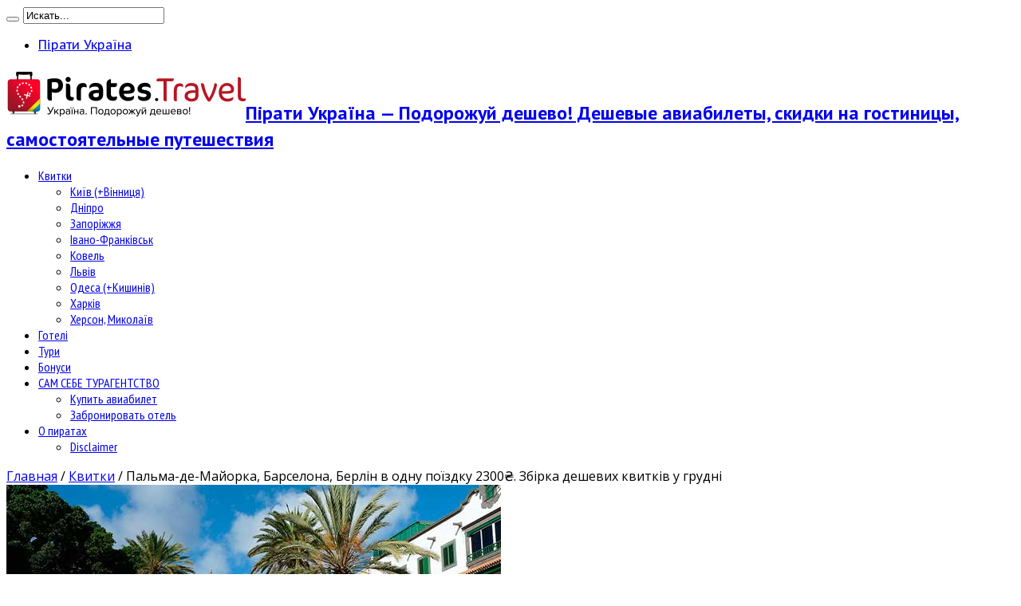

--- FILE ---
content_type: text/html; charset=UTF-8
request_url: https://ua.pirates.travel/bilety/palma-de-majorka-barselona-berlin-v-odnu-poyizdku-2300-zbirka-deshevih-kvitkiv-u-grudni/9380
body_size: 15139
content:
<!DOCTYPE html>
<html lang="ru-RU" prefix="og: http://ogp.me/ns#">
<head>
<meta charset="UTF-8" />
<link rel="profile" href="http://gmpg.org/xfn/11" />
<link rel="pingback" href="https://ua.pirates.travel/xmlrpc.php" />
<title>Пальма-де-Майорка, Барселона, Берлін в одну поїздку 2300₴. Збірка дешевих квитків у грудні | Пірати Україна - Подорожуй дешево!</title>
<meta name='robots' content='max-image-preview:large' />
	<style>img:is([sizes="auto" i], [sizes^="auto," i]) { contain-intrinsic-size: 3000px 1500px }</style>
	
<!-- All In One SEO Pack 3.7.1[220,366] -->

<meta name="keywords"  content="львів,європа,ряшів,збірка,берлін,німеччина,барселона,іспанія,пальма-де-майорка,грудень,квитки до 100 доларів,ryanair,Пальма-де-Майорка" />

<script type="application/ld+json" class="aioseop-schema">{"@context":"https://schema.org","@graph":[{"@type":"Organization","@id":"https://ua.pirates.travel/#organization","url":"https://ua.pirates.travel/","name":"Пірати Україна - Подорожуй дешево!","sameAs":[]},{"@type":"WebSite","@id":"https://ua.pirates.travel/#website","url":"https://ua.pirates.travel/","name":"Пірати Україна - Подорожуй дешево!","publisher":{"@id":"https://ua.pirates.travel/#organization"},"potentialAction":{"@type":"SearchAction","target":"https://ua.pirates.travel/?s={search_term_string}","query-input":"required name=search_term_string"}},{"@type":"WebPage","@id":"https://ua.pirates.travel/bilety/palma-de-majorka-barselona-berlin-v-odnu-poyizdku-2300-zbirka-deshevih-kvitkiv-u-grudni/9380#webpage","url":"https://ua.pirates.travel/bilety/palma-de-majorka-barselona-berlin-v-odnu-poyizdku-2300-zbirka-deshevih-kvitkiv-u-grudni/9380","inLanguage":"ru-RU","name":"Пальма-де-Майорка, Барселона, Берлін в одну поїздку 2300₴. Збірка дешевих квитків у грудні","isPartOf":{"@id":"https://ua.pirates.travel/#website"},"breadcrumb":{"@id":"https://ua.pirates.travel/bilety/palma-de-majorka-barselona-berlin-v-odnu-poyizdku-2300-zbirka-deshevih-kvitkiv-u-grudni/9380#breadcrumblist"},"image":{"@type":"ImageObject","@id":"https://ua.pirates.travel/bilety/palma-de-majorka-barselona-berlin-v-odnu-poyizdku-2300-zbirka-deshevih-kvitkiv-u-grudni/9380#primaryimage","url":"https://ua.pirates.travel/wp-content/uploads/2015/02/spain_lpa_grancanaria_laspalmas_piratesru_com_1.jpg","width":620,"height":330},"primaryImageOfPage":{"@id":"https://ua.pirates.travel/bilety/palma-de-majorka-barselona-berlin-v-odnu-poyizdku-2300-zbirka-deshevih-kvitkiv-u-grudni/9380#primaryimage"},"datePublished":"2016-10-23T06:01:30+03:00","dateModified":"2016-10-22T20:05:03+03:00"},{"@type":"Article","@id":"https://ua.pirates.travel/bilety/palma-de-majorka-barselona-berlin-v-odnu-poyizdku-2300-zbirka-deshevih-kvitkiv-u-grudni/9380#article","isPartOf":{"@id":"https://ua.pirates.travel/bilety/palma-de-majorka-barselona-berlin-v-odnu-poyizdku-2300-zbirka-deshevih-kvitkiv-u-grudni/9380#webpage"},"author":{"@id":"https://ua.pirates.travel/author/flyer#author"},"headline":"Пальма-де-Майорка, Барселона, Берлін в одну поїздку 2300₴. Збірка дешевих квитків у грудні","datePublished":"2016-10-23T06:01:30+03:00","dateModified":"2016-10-22T20:05:03+03:00","commentCount":0,"mainEntityOfPage":{"@id":"https://ua.pirates.travel/bilety/palma-de-majorka-barselona-berlin-v-odnu-poyizdku-2300-zbirka-deshevih-kvitkiv-u-grudni/9380#webpage"},"publisher":{"@id":"https://ua.pirates.travel/#organization"},"articleSection":"Квитки, Львів, Ryanair, барселона, берлін, грудень, європа, збірка, іспанія, квитки до 100 доларів, львів, німеччина, Пальма-де-Майорка, ряшів","image":{"@type":"ImageObject","@id":"https://ua.pirates.travel/bilety/palma-de-majorka-barselona-berlin-v-odnu-poyizdku-2300-zbirka-deshevih-kvitkiv-u-grudni/9380#primaryimage","url":"https://ua.pirates.travel/wp-content/uploads/2015/02/spain_lpa_grancanaria_laspalmas_piratesru_com_1.jpg","width":620,"height":330}},{"@type":"Person","@id":"https://ua.pirates.travel/author/flyer#author","name":"Flyer","sameAs":[],"image":{"@type":"ImageObject","@id":"https://ua.pirates.travel/#personlogo","url":"https://secure.gravatar.com/avatar/3be73a542d995af6cf694cb2770e804105abf49f8a4ca1a8f763b98abde57b5f?s=96&d=mm&r=g","width":96,"height":96,"caption":"Flyer"}},{"@type":"BreadcrumbList","@id":"https://ua.pirates.travel/bilety/palma-de-majorka-barselona-berlin-v-odnu-poyizdku-2300-zbirka-deshevih-kvitkiv-u-grudni/9380#breadcrumblist","itemListElement":[{"@type":"ListItem","position":1,"item":{"@type":"WebPage","@id":"https://ua.pirates.travel/","url":"https://ua.pirates.travel/","name":"Пірати Україна - Подорожуй дешево | Дешеві авіаквитки і самостійні подорожі"}},{"@type":"ListItem","position":2,"item":{"@type":"WebPage","@id":"https://ua.pirates.travel/bilety/palma-de-majorka-barselona-berlin-v-odnu-poyizdku-2300-zbirka-deshevih-kvitkiv-u-grudni/9380","url":"https://ua.pirates.travel/bilety/palma-de-majorka-barselona-berlin-v-odnu-poyizdku-2300-zbirka-deshevih-kvitkiv-u-grudni/9380","name":"Пальма-де-Майорка, Барселона, Берлін в одну поїздку 2300₴. Збірка дешевих квитків у грудні"}}]}]}</script>
<link rel="canonical" href="https://ua.pirates.travel/bilety/palma-de-majorka-barselona-berlin-v-odnu-poyizdku-2300-zbirka-deshevih-kvitkiv-u-grudni/9380" />
			<script type="text/javascript" >
				window.ga=window.ga||function(){(ga.q=ga.q||[]).push(arguments)};ga.l=+new Date;
				ga('create', 'UA-38222614-3', 'auto');
				// Plugins
				
				ga('send', 'pageview');
			</script>
			<script async src="https://www.google-analytics.com/analytics.js"></script>
			<!-- All In One SEO Pack -->
<link rel='dns-prefetch' href='//fonts.googleapis.com' />
<link rel="alternate" type="application/rss+xml" title="Пірати Україна - Подорожуй дешево! &raquo; Лента" href="https://ua.pirates.travel/feed" />
<link rel="alternate" type="application/rss+xml" title="Пірати Україна - Подорожуй дешево! &raquo; Лента комментариев" href="https://ua.pirates.travel/comments/feed" />
<script type="text/javascript">
/* <![CDATA[ */
window._wpemojiSettings = {"baseUrl":"https:\/\/s.w.org\/images\/core\/emoji\/16.0.1\/72x72\/","ext":".png","svgUrl":"https:\/\/s.w.org\/images\/core\/emoji\/16.0.1\/svg\/","svgExt":".svg","source":{"concatemoji":"https:\/\/ua.pirates.travel\/wp-includes\/js\/wp-emoji-release.min.js"}};
/*! This file is auto-generated */
!function(s,n){var o,i,e;function c(e){try{var t={supportTests:e,timestamp:(new Date).valueOf()};sessionStorage.setItem(o,JSON.stringify(t))}catch(e){}}function p(e,t,n){e.clearRect(0,0,e.canvas.width,e.canvas.height),e.fillText(t,0,0);var t=new Uint32Array(e.getImageData(0,0,e.canvas.width,e.canvas.height).data),a=(e.clearRect(0,0,e.canvas.width,e.canvas.height),e.fillText(n,0,0),new Uint32Array(e.getImageData(0,0,e.canvas.width,e.canvas.height).data));return t.every(function(e,t){return e===a[t]})}function u(e,t){e.clearRect(0,0,e.canvas.width,e.canvas.height),e.fillText(t,0,0);for(var n=e.getImageData(16,16,1,1),a=0;a<n.data.length;a++)if(0!==n.data[a])return!1;return!0}function f(e,t,n,a){switch(t){case"flag":return n(e,"\ud83c\udff3\ufe0f\u200d\u26a7\ufe0f","\ud83c\udff3\ufe0f\u200b\u26a7\ufe0f")?!1:!n(e,"\ud83c\udde8\ud83c\uddf6","\ud83c\udde8\u200b\ud83c\uddf6")&&!n(e,"\ud83c\udff4\udb40\udc67\udb40\udc62\udb40\udc65\udb40\udc6e\udb40\udc67\udb40\udc7f","\ud83c\udff4\u200b\udb40\udc67\u200b\udb40\udc62\u200b\udb40\udc65\u200b\udb40\udc6e\u200b\udb40\udc67\u200b\udb40\udc7f");case"emoji":return!a(e,"\ud83e\udedf")}return!1}function g(e,t,n,a){var r="undefined"!=typeof WorkerGlobalScope&&self instanceof WorkerGlobalScope?new OffscreenCanvas(300,150):s.createElement("canvas"),o=r.getContext("2d",{willReadFrequently:!0}),i=(o.textBaseline="top",o.font="600 32px Arial",{});return e.forEach(function(e){i[e]=t(o,e,n,a)}),i}function t(e){var t=s.createElement("script");t.src=e,t.defer=!0,s.head.appendChild(t)}"undefined"!=typeof Promise&&(o="wpEmojiSettingsSupports",i=["flag","emoji"],n.supports={everything:!0,everythingExceptFlag:!0},e=new Promise(function(e){s.addEventListener("DOMContentLoaded",e,{once:!0})}),new Promise(function(t){var n=function(){try{var e=JSON.parse(sessionStorage.getItem(o));if("object"==typeof e&&"number"==typeof e.timestamp&&(new Date).valueOf()<e.timestamp+604800&&"object"==typeof e.supportTests)return e.supportTests}catch(e){}return null}();if(!n){if("undefined"!=typeof Worker&&"undefined"!=typeof OffscreenCanvas&&"undefined"!=typeof URL&&URL.createObjectURL&&"undefined"!=typeof Blob)try{var e="postMessage("+g.toString()+"("+[JSON.stringify(i),f.toString(),p.toString(),u.toString()].join(",")+"));",a=new Blob([e],{type:"text/javascript"}),r=new Worker(URL.createObjectURL(a),{name:"wpTestEmojiSupports"});return void(r.onmessage=function(e){c(n=e.data),r.terminate(),t(n)})}catch(e){}c(n=g(i,f,p,u))}t(n)}).then(function(e){for(var t in e)n.supports[t]=e[t],n.supports.everything=n.supports.everything&&n.supports[t],"flag"!==t&&(n.supports.everythingExceptFlag=n.supports.everythingExceptFlag&&n.supports[t]);n.supports.everythingExceptFlag=n.supports.everythingExceptFlag&&!n.supports.flag,n.DOMReady=!1,n.readyCallback=function(){n.DOMReady=!0}}).then(function(){return e}).then(function(){var e;n.supports.everything||(n.readyCallback(),(e=n.source||{}).concatemoji?t(e.concatemoji):e.wpemoji&&e.twemoji&&(t(e.twemoji),t(e.wpemoji)))}))}((window,document),window._wpemojiSettings);
/* ]]> */
</script>
<style id='wp-emoji-styles-inline-css' type='text/css'>

	img.wp-smiley, img.emoji {
		display: inline !important;
		border: none !important;
		box-shadow: none !important;
		height: 1em !important;
		width: 1em !important;
		margin: 0 0.07em !important;
		vertical-align: -0.1em !important;
		background: none !important;
		padding: 0 !important;
	}
</style>
<link rel='stylesheet' id='wp-block-library-css' href='https://ua.pirates.travel/wp-includes/css/dist/block-library/style.min.css' type='text/css' media='all' />
<style id='classic-theme-styles-inline-css' type='text/css'>
/*! This file is auto-generated */
.wp-block-button__link{color:#fff;background-color:#32373c;border-radius:9999px;box-shadow:none;text-decoration:none;padding:calc(.667em + 2px) calc(1.333em + 2px);font-size:1.125em}.wp-block-file__button{background:#32373c;color:#fff;text-decoration:none}
</style>
<style id='global-styles-inline-css' type='text/css'>
:root{--wp--preset--aspect-ratio--square: 1;--wp--preset--aspect-ratio--4-3: 4/3;--wp--preset--aspect-ratio--3-4: 3/4;--wp--preset--aspect-ratio--3-2: 3/2;--wp--preset--aspect-ratio--2-3: 2/3;--wp--preset--aspect-ratio--16-9: 16/9;--wp--preset--aspect-ratio--9-16: 9/16;--wp--preset--color--black: #000000;--wp--preset--color--cyan-bluish-gray: #abb8c3;--wp--preset--color--white: #ffffff;--wp--preset--color--pale-pink: #f78da7;--wp--preset--color--vivid-red: #cf2e2e;--wp--preset--color--luminous-vivid-orange: #ff6900;--wp--preset--color--luminous-vivid-amber: #fcb900;--wp--preset--color--light-green-cyan: #7bdcb5;--wp--preset--color--vivid-green-cyan: #00d084;--wp--preset--color--pale-cyan-blue: #8ed1fc;--wp--preset--color--vivid-cyan-blue: #0693e3;--wp--preset--color--vivid-purple: #9b51e0;--wp--preset--gradient--vivid-cyan-blue-to-vivid-purple: linear-gradient(135deg,rgba(6,147,227,1) 0%,rgb(155,81,224) 100%);--wp--preset--gradient--light-green-cyan-to-vivid-green-cyan: linear-gradient(135deg,rgb(122,220,180) 0%,rgb(0,208,130) 100%);--wp--preset--gradient--luminous-vivid-amber-to-luminous-vivid-orange: linear-gradient(135deg,rgba(252,185,0,1) 0%,rgba(255,105,0,1) 100%);--wp--preset--gradient--luminous-vivid-orange-to-vivid-red: linear-gradient(135deg,rgba(255,105,0,1) 0%,rgb(207,46,46) 100%);--wp--preset--gradient--very-light-gray-to-cyan-bluish-gray: linear-gradient(135deg,rgb(238,238,238) 0%,rgb(169,184,195) 100%);--wp--preset--gradient--cool-to-warm-spectrum: linear-gradient(135deg,rgb(74,234,220) 0%,rgb(151,120,209) 20%,rgb(207,42,186) 40%,rgb(238,44,130) 60%,rgb(251,105,98) 80%,rgb(254,248,76) 100%);--wp--preset--gradient--blush-light-purple: linear-gradient(135deg,rgb(255,206,236) 0%,rgb(152,150,240) 100%);--wp--preset--gradient--blush-bordeaux: linear-gradient(135deg,rgb(254,205,165) 0%,rgb(254,45,45) 50%,rgb(107,0,62) 100%);--wp--preset--gradient--luminous-dusk: linear-gradient(135deg,rgb(255,203,112) 0%,rgb(199,81,192) 50%,rgb(65,88,208) 100%);--wp--preset--gradient--pale-ocean: linear-gradient(135deg,rgb(255,245,203) 0%,rgb(182,227,212) 50%,rgb(51,167,181) 100%);--wp--preset--gradient--electric-grass: linear-gradient(135deg,rgb(202,248,128) 0%,rgb(113,206,126) 100%);--wp--preset--gradient--midnight: linear-gradient(135deg,rgb(2,3,129) 0%,rgb(40,116,252) 100%);--wp--preset--font-size--small: 13px;--wp--preset--font-size--medium: 20px;--wp--preset--font-size--large: 36px;--wp--preset--font-size--x-large: 42px;--wp--preset--spacing--20: 0.44rem;--wp--preset--spacing--30: 0.67rem;--wp--preset--spacing--40: 1rem;--wp--preset--spacing--50: 1.5rem;--wp--preset--spacing--60: 2.25rem;--wp--preset--spacing--70: 3.38rem;--wp--preset--spacing--80: 5.06rem;--wp--preset--shadow--natural: 6px 6px 9px rgba(0, 0, 0, 0.2);--wp--preset--shadow--deep: 12px 12px 50px rgba(0, 0, 0, 0.4);--wp--preset--shadow--sharp: 6px 6px 0px rgba(0, 0, 0, 0.2);--wp--preset--shadow--outlined: 6px 6px 0px -3px rgba(255, 255, 255, 1), 6px 6px rgba(0, 0, 0, 1);--wp--preset--shadow--crisp: 6px 6px 0px rgba(0, 0, 0, 1);}:where(.is-layout-flex){gap: 0.5em;}:where(.is-layout-grid){gap: 0.5em;}body .is-layout-flex{display: flex;}.is-layout-flex{flex-wrap: wrap;align-items: center;}.is-layout-flex > :is(*, div){margin: 0;}body .is-layout-grid{display: grid;}.is-layout-grid > :is(*, div){margin: 0;}:where(.wp-block-columns.is-layout-flex){gap: 2em;}:where(.wp-block-columns.is-layout-grid){gap: 2em;}:where(.wp-block-post-template.is-layout-flex){gap: 1.25em;}:where(.wp-block-post-template.is-layout-grid){gap: 1.25em;}.has-black-color{color: var(--wp--preset--color--black) !important;}.has-cyan-bluish-gray-color{color: var(--wp--preset--color--cyan-bluish-gray) !important;}.has-white-color{color: var(--wp--preset--color--white) !important;}.has-pale-pink-color{color: var(--wp--preset--color--pale-pink) !important;}.has-vivid-red-color{color: var(--wp--preset--color--vivid-red) !important;}.has-luminous-vivid-orange-color{color: var(--wp--preset--color--luminous-vivid-orange) !important;}.has-luminous-vivid-amber-color{color: var(--wp--preset--color--luminous-vivid-amber) !important;}.has-light-green-cyan-color{color: var(--wp--preset--color--light-green-cyan) !important;}.has-vivid-green-cyan-color{color: var(--wp--preset--color--vivid-green-cyan) !important;}.has-pale-cyan-blue-color{color: var(--wp--preset--color--pale-cyan-blue) !important;}.has-vivid-cyan-blue-color{color: var(--wp--preset--color--vivid-cyan-blue) !important;}.has-vivid-purple-color{color: var(--wp--preset--color--vivid-purple) !important;}.has-black-background-color{background-color: var(--wp--preset--color--black) !important;}.has-cyan-bluish-gray-background-color{background-color: var(--wp--preset--color--cyan-bluish-gray) !important;}.has-white-background-color{background-color: var(--wp--preset--color--white) !important;}.has-pale-pink-background-color{background-color: var(--wp--preset--color--pale-pink) !important;}.has-vivid-red-background-color{background-color: var(--wp--preset--color--vivid-red) !important;}.has-luminous-vivid-orange-background-color{background-color: var(--wp--preset--color--luminous-vivid-orange) !important;}.has-luminous-vivid-amber-background-color{background-color: var(--wp--preset--color--luminous-vivid-amber) !important;}.has-light-green-cyan-background-color{background-color: var(--wp--preset--color--light-green-cyan) !important;}.has-vivid-green-cyan-background-color{background-color: var(--wp--preset--color--vivid-green-cyan) !important;}.has-pale-cyan-blue-background-color{background-color: var(--wp--preset--color--pale-cyan-blue) !important;}.has-vivid-cyan-blue-background-color{background-color: var(--wp--preset--color--vivid-cyan-blue) !important;}.has-vivid-purple-background-color{background-color: var(--wp--preset--color--vivid-purple) !important;}.has-black-border-color{border-color: var(--wp--preset--color--black) !important;}.has-cyan-bluish-gray-border-color{border-color: var(--wp--preset--color--cyan-bluish-gray) !important;}.has-white-border-color{border-color: var(--wp--preset--color--white) !important;}.has-pale-pink-border-color{border-color: var(--wp--preset--color--pale-pink) !important;}.has-vivid-red-border-color{border-color: var(--wp--preset--color--vivid-red) !important;}.has-luminous-vivid-orange-border-color{border-color: var(--wp--preset--color--luminous-vivid-orange) !important;}.has-luminous-vivid-amber-border-color{border-color: var(--wp--preset--color--luminous-vivid-amber) !important;}.has-light-green-cyan-border-color{border-color: var(--wp--preset--color--light-green-cyan) !important;}.has-vivid-green-cyan-border-color{border-color: var(--wp--preset--color--vivid-green-cyan) !important;}.has-pale-cyan-blue-border-color{border-color: var(--wp--preset--color--pale-cyan-blue) !important;}.has-vivid-cyan-blue-border-color{border-color: var(--wp--preset--color--vivid-cyan-blue) !important;}.has-vivid-purple-border-color{border-color: var(--wp--preset--color--vivid-purple) !important;}.has-vivid-cyan-blue-to-vivid-purple-gradient-background{background: var(--wp--preset--gradient--vivid-cyan-blue-to-vivid-purple) !important;}.has-light-green-cyan-to-vivid-green-cyan-gradient-background{background: var(--wp--preset--gradient--light-green-cyan-to-vivid-green-cyan) !important;}.has-luminous-vivid-amber-to-luminous-vivid-orange-gradient-background{background: var(--wp--preset--gradient--luminous-vivid-amber-to-luminous-vivid-orange) !important;}.has-luminous-vivid-orange-to-vivid-red-gradient-background{background: var(--wp--preset--gradient--luminous-vivid-orange-to-vivid-red) !important;}.has-very-light-gray-to-cyan-bluish-gray-gradient-background{background: var(--wp--preset--gradient--very-light-gray-to-cyan-bluish-gray) !important;}.has-cool-to-warm-spectrum-gradient-background{background: var(--wp--preset--gradient--cool-to-warm-spectrum) !important;}.has-blush-light-purple-gradient-background{background: var(--wp--preset--gradient--blush-light-purple) !important;}.has-blush-bordeaux-gradient-background{background: var(--wp--preset--gradient--blush-bordeaux) !important;}.has-luminous-dusk-gradient-background{background: var(--wp--preset--gradient--luminous-dusk) !important;}.has-pale-ocean-gradient-background{background: var(--wp--preset--gradient--pale-ocean) !important;}.has-electric-grass-gradient-background{background: var(--wp--preset--gradient--electric-grass) !important;}.has-midnight-gradient-background{background: var(--wp--preset--gradient--midnight) !important;}.has-small-font-size{font-size: var(--wp--preset--font-size--small) !important;}.has-medium-font-size{font-size: var(--wp--preset--font-size--medium) !important;}.has-large-font-size{font-size: var(--wp--preset--font-size--large) !important;}.has-x-large-font-size{font-size: var(--wp--preset--font-size--x-large) !important;}
:where(.wp-block-post-template.is-layout-flex){gap: 1.25em;}:where(.wp-block-post-template.is-layout-grid){gap: 1.25em;}
:where(.wp-block-columns.is-layout-flex){gap: 2em;}:where(.wp-block-columns.is-layout-grid){gap: 2em;}
:root :where(.wp-block-pullquote){font-size: 1.5em;line-height: 1.6;}
</style>
<link rel='stylesheet' id='tie-style-css' href='https://ua.pirates.travel/wp-content/themes/jarida244/style.css' type='text/css' media='all' />
<link rel='stylesheet' id='Open+Sans-css' href='https://fonts.googleapis.com/css?family=Open+Sans%3A300%2C300italic%2Cregular%2Citalic%2C600%2C600italic%2C700%2C700italic%2C800%2C800italic&#038;subset=latin%2Ccyrillic' type='text/css' media='all' />
<link rel='stylesheet' id='PT+Sans-css' href='https://fonts.googleapis.com/css?family=PT+Sans%3Aregular%2Citalic%2C700%2C700italic&#038;subset=latin%2Ccyrillic' type='text/css' media='all' />
<link rel='stylesheet' id='PT+Sans+Caption-css' href='https://fonts.googleapis.com/css?family=PT+Sans+Caption%3Aregular%2C700&#038;subset=latin%2Ccyrillic' type='text/css' media='all' />
<link rel='stylesheet' id='PT+Sans+Narrow-css' href='https://fonts.googleapis.com/css?family=PT+Sans+Narrow%3Aregular%2C700&#038;subset=latin%2Ccyrillic' type='text/css' media='all' />
<link rel='stylesheet' id='Oswald-css' href='https://fonts.googleapis.com/css?family=Oswald%3Aregular%2C700&#038;subset=latin%2Ccyrillic' type='text/css' media='all' />
<script type="text/javascript" src="https://ua.pirates.travel/wp-includes/js/jquery/jquery.min.js" id="jquery-core-js"></script>
<script type="text/javascript" src="https://ua.pirates.travel/wp-includes/js/jquery/jquery-migrate.min.js" id="jquery-migrate-js"></script>
<link rel="https://api.w.org/" href="https://ua.pirates.travel/wp-json/" /><link rel="alternate" title="JSON" type="application/json" href="https://ua.pirates.travel/wp-json/wp/v2/posts/9380" /><link rel="EditURI" type="application/rsd+xml" title="RSD" href="https://ua.pirates.travel/xmlrpc.php?rsd" />
<meta name="generator" content="WordPress 6.8.3" />
<link rel='shortlink' href='https://ua.pirates.travel/?p=9380' />
<link rel="alternate" title="oEmbed (JSON)" type="application/json+oembed" href="https://ua.pirates.travel/wp-json/oembed/1.0/embed?url=https%3A%2F%2Fua.pirates.travel%2Fbilety%2Fpalma-de-majorka-barselona-berlin-v-odnu-poyizdku-2300-zbirka-deshevih-kvitkiv-u-grudni%2F9380" />
<link rel="alternate" title="oEmbed (XML)" type="text/xml+oembed" href="https://ua.pirates.travel/wp-json/oembed/1.0/embed?url=https%3A%2F%2Fua.pirates.travel%2Fbilety%2Fpalma-de-majorka-barselona-berlin-v-odnu-poyizdku-2300-zbirka-deshevih-kvitkiv-u-grudni%2F9380&#038;format=xml" />
<link rel="shortcut icon" href="/part/pirates/1.1_Favicons.png" title="Favicon" /><meta property="og:title" content="Пальма-де-Майорка, Барселона, Берлін в одну поїздку 2300₴. Збірка дешевих квитків у грудні"/>
<meta property="og:type" content="article"/>
<meta property="og:description" content="Алоха, пірати.

До вашої уваги варіант грудневої подорожі до Балеарських островів - Пальма-де-Майо..."/>
<meta property="og:url" content="https://ua.pirates.travel/bilety/palma-de-majorka-barselona-berlin-v-odnu-poyizdku-2300-zbirka-deshevih-kvitkiv-u-grudni/9380"/>
<meta property="og:site_name" content="Пірати Україна - Подорожуй дешево!"/>
<meta property="og:image" content="https://ua.pirates.travel/wp-content/uploads/2015/02/spain_lpa_grancanaria_laspalmas_piratesru_com_1-620x330.jpg" />
<!--[if IE]>
<script type="text/javascript">jQuery(document).ready(function (){ jQuery(".menu-item").has("ul").children("a").attr("aria-haspopup", "true");});</script>
<![endif]-->
<!--[if lt IE 9]>
<script src="https://ua.pirates.travel/wp-content/themes/jarida244/js/html5.js"></script>
<script src="https://ua.pirates.travel/wp-content/themes/jarida244/js/selectivizr-min.js"></script>
<![endif]-->
<!--[if IE 8]>
<link rel="stylesheet" type="text/css" media="all" href="https://ua.pirates.travel/wp-content/themes/jarida244/css/ie8.css" />
<![endif]-->
<meta http-equiv="X-UA-Compatible" content="IE=edge,chrome=1" />
<meta name="viewport" content="width=device-width, initial-scale=1, maximum-scale=1, user-scalable=no" />
<style type="text/css" media="screen">

body {
 background-image : url(https://ua.pirates.travel/wp-content/themes/jarida244/images/patterns/body-bg3.png);background-position: top center;
}
	
body{
	font-family: 'Open Sans';
}

.logo h1 a, .logo h2 a{
	font-family: 'PT Sans';
}

.logo span{
	font-family: 'PT Sans';
}

.top-nav, .top-nav ul li a, .breaking-news span {
	font-family: 'PT Sans Caption';
}

#main-nav, #main-nav ul li a{
	font-family: 'PT Sans Narrow';
}

.page-title{
	font-family: 'PT Sans Narrow';
}

.post-title{
	font-family: 'PT Sans Narrow';
}

h2.post-box-title, h2.post-box-title a{
	font-family: 'PT Sans Narrow';
}

h3.post-box-title, h3.post-box-title a{
	font-family: 'PT Sans Narrow';
}

.ei-title h2 , .slider-caption h2 a, .content .slider-caption h2 a, .slider-caption h2, .content .slider-caption h2, .content .ei-title h2{
	font-family: 'PT Sans Narrow';
}

p.post-meta, p.post-meta a{
	font-family: 'Open Sans';
}

body.single .entry, body.page .entry{
	font-family: 'Open Sans';
}

.widget-top h4, .widget-top h4 a{
	font-family: 'PT Sans Caption';
}

.footer-widget-top h4, .footer-widget-top h4 a{
	font-family: 'PT Sans Caption';
}

h2.cat-box-title, h2.cat-box-title a, .block-head h3, #respond h3, #comments-title, h2.review-box-header  {
	font-family: 'PT Sans Caption';
}

body.single .post .entry a, body.page .post .entry a {
	color: #0646ad;	text-decoration: underline;}
body.single .post .entry a:hover, body.page .post .entry a:hover {
	color: #cc2200;	text-decoration: underline;}
.logo img {height: auto;}
@media only screen and (max-width: 767px) and (min-width: 480px){
.logo img {height: auto;}
}
@media only screen and (max-width: 479px) and (min-width: 320px){
.logo img {height: auto;}
}

</style>
<link rel="apple-touch-icon-precomposed" sizes="144x144" href="/part/pirates/1.6_Ipad_retina_icon.png" />
<link rel="apple-touch-icon-precomposed" sizes="120x120" href="/part/pirates/1.4_Iphone_retina_icon.png" />
<link rel="apple-touch-icon-precomposed" sizes="72x72" href="/part/pirates/1.5_ipad_icon.png" />
<link rel="apple-touch-icon-precomposed" href="/part/pirates/1.3_Iphone_icon.png" />
<meta name="msvalidate.01" content="AA66CE12A032B6983D6E640820E43127" />
<meta name='ir-site-verification-token' value='2892932' />
</head>
<body id="top" class="wp-singular post-template-default single single-post postid-9380 single-format-standard wp-theme-jarida244">
	<div class="background-cover"></div>
	<div class="wrapper">
				<div class="top-nav fade-in animated1 head_menu">
			<div class="container">
				<div class="search-block">
					<form method="get" id="searchform" action="https://ua.pirates.travel/">
						<button class="search-button" type="submit" value="Поиск"></button>
						<input type="text" id="s" name="s" value="Искать..." onfocus="if (this.value == 'Искать...') {this.value = '';}" onblur="if (this.value == '') {this.value = 'Искать...';}"  />
					</form>
				</div><!-- .search-block /-->
						<div class="social-icons icon_flat">
		<a class="tooldown" title="Rss" href="https://ua.pirates.travel/feed" target="_blank"><i class="tieicon-rss"></i></a><a class="tooldown" title="Facebook" href="https://www.facebook.com/Piratesua" target="_blank"><i class="tieicon-facebook"></i></a><a class="tooldown" title="Twitter" href="https://twitter.com/uapirates" target="_blank"><i class="tieicon-twitter"></i></a><a class="tooldown" title="Blogger" href="https://piratesua.blogspot.com/" target="_blank"><i class="tieicon-blogger"></i></a><a class="tooldown" title="instagram" href="https://www.instagram.com/pirates.travel/" target="_blank"><i class="tieicon-instagram"></i></a><a class="tooldown" title="VKontakte" href="https://vk.com/travelmood" target="_blank"><i class="tieicon-vkontakte"></i></a>	</div>


				<div class="top-menu"><ul id="menu-verhnee" class="menu"><li id="menu-item-9077" class="menu-item menu-item-type-custom menu-item-object-custom menu-item-home menu-item-9077"><a href="https://ua.pirates.travel">Пірати Україна</a></li>
</ul></div>				
			</div>
		</div><!-- .top-menu /-->
		
		<div class="container">
		<header id="theme-header">
		<div class="header-content fade-in animated1">
			<div class="logo">
			<h2>								<a title="Пірати Україна &#8212; Подорожуй дешево!" href="https://ua.pirates.travel/">
					<img src="/part/pirates18/piratesua_head_site300x64.jpg" alt="Пірати Україна &#8212; Подорожуй дешево!" /><strong>Пірати Україна &#8212; Подорожуй дешево! Дешевые авиабилеты, скидки на гостиницы, самостоятельные путешествия</strong>
				</a>
			</h2>			</div><!-- .logo /-->
<script type="text/javascript">
jQuery(document).ready(function($) {
	var retina = window.devicePixelRatio > 1 ? true : false;
	if(retina) {
       	jQuery('#theme-header .logo img').attr('src', '/part/pirates18/piratesua_head_site600x128.jpg');
       	jQuery('#theme-header .logo img').attr('width', '300');
       	jQuery('#theme-header .logo img').attr('height', '64');
	}
});
</script>
						<div class="clear"></div>
		</div>
									<nav id="main-nav" class="fade-in animated2 fixed-enabled">
				<div class="container">
				<div class="main-menu"><ul id="menu-glavnoe-menju" class="menu"><li id="menu-item-198" class="menu-item  menu-item-type-taxonomy  menu-item-object-category  current-post-ancestor  current-menu-parent  current-post-parent  menu-item-has-children"><a href="https://ua.pirates.travel/category/bilety">Квитки</a>
<ul class="sub-menu">
	<li id="menu-item-199" class="menu-item  menu-item-type-taxonomy  menu-item-object-category"><a href="https://ua.pirates.travel/category/bilety/kiev">Київ (+Вінниця)</a></li>
	<li id="menu-item-554" class="menu-item  menu-item-type-taxonomy  menu-item-object-category"><a href="https://ua.pirates.travel/category/bilety/dnepropetrovsk">Дніпро</a></li>
	<li id="menu-item-2070" class="menu-item  menu-item-type-taxonomy  menu-item-object-category"><a href="https://ua.pirates.travel/category/bilety/zaporozhe">Запоріжжя</a></li>
	<li id="menu-item-2071" class="menu-item  menu-item-type-taxonomy  menu-item-object-category"><a href="https://ua.pirates.travel/category/bilety/ivano-frankovsk">Івано-Франківськ</a></li>
	<li id="menu-item-5866" class="menu-item  menu-item-type-taxonomy  menu-item-object-category"><a href="https://ua.pirates.travel/category/bilety/lutsk">Ковель</a></li>
	<li id="menu-item-200" class="menu-item  menu-item-type-taxonomy  menu-item-object-category  current-post-ancestor  current-menu-parent  current-post-parent"><a href="https://ua.pirates.travel/category/bilety/lvov">Львів</a></li>
	<li id="menu-item-201" class="menu-item  menu-item-type-taxonomy  menu-item-object-category"><a href="https://ua.pirates.travel/category/bilety/odessa">Одеса (+Кишинів)</a></li>
	<li id="menu-item-553" class="menu-item  menu-item-type-taxonomy  menu-item-object-category"><a href="https://ua.pirates.travel/category/bilety/harkov">Харків</a></li>
	<li id="menu-item-555" class="menu-item  menu-item-type-taxonomy  menu-item-object-category"><a href="https://ua.pirates.travel/category/bilety/herson">Херсон, Миколаїв</a></li>
</ul> <!--End Sub Menu -->
</li>
<li id="menu-item-202" class="menu-item  menu-item-type-taxonomy  menu-item-object-category"><a href="https://ua.pirates.travel/category/oteli">Готелі</a></li>
<li id="menu-item-203" class="menu-item  menu-item-type-taxonomy  menu-item-object-category"><a href="https://ua.pirates.travel/category/tury">Тури</a></li>
<li id="menu-item-205" class="menu-item  menu-item-type-taxonomy  menu-item-object-category"><a href="https://ua.pirates.travel/category/bonusy">Бонуси</a></li>
<li id="menu-item-211" class="menu-item  menu-item-type-post_type  menu-item-object-page  menu-item-has-children"><a href="https://ua.pirates.travel/sam-sebe-turagentstvo">САМ СЕБЕ ТУРАГЕНТСТВО</a>
<ul class="sub-menu">
	<li id="menu-item-11697" class="menu-item  menu-item-type-custom  menu-item-object-custom"><a target="_blank" href="https://p.irat.es/aviasales">Купить авиабилет</a></li>
	<li id="menu-item-11698" class="menu-item  menu-item-type-custom  menu-item-object-custom"><a target="_blank" href="https://p.irat.es/booking">Забронировать отель</a></li>
</ul> <!--End Sub Menu -->
</li>
<li id="menu-item-212" class="menu-item  menu-item-type-post_type  menu-item-object-page  menu-item-has-children"><a href="https://ua.pirates.travel/o-piratah">О пиратах</a>
<ul class="sub-menu">
	<li id="menu-item-215" class="menu-item  menu-item-type-post_type  menu-item-object-page"><a href="https://ua.pirates.travel/disclaimer">Disclaimer</a></li>
</ul> <!--End Sub Menu -->
</li>
</ul></div>				</div>
			</nav><!-- .main-nav /-->
		</header><!-- #header /-->

	<div id="main-content" class="container fade-in animated3">
<div class="content-wrap">
	<div class="content">
		<div xmlns:v="http://rdf.data-vocabulary.org/#"  id="crumbs"><span typeof="v:Breadcrumb"><a rel="v:url" property="v:title" class="crumbs-home" href="https://ua.pirates.travel"><i class="tieicon-home"></i>Главная</a></span> / <span typeof="v:Breadcrumb"><a rel="v:url" property="v:title" href="https://ua.pirates.travel/category/bilety">Квитки</a></span> / <span class="current">Пальма-де-Майорка, Барселона, Берлін в одну поїздку 2300₴. Збірка дешевих квитків у грудні</span></div>
		
		
		
		<article id="the-post" class="post-listing post-9380 post type-post status-publish format-standard has-post-thumbnail hentry category-bilety category-lvov tag-ryanair tag-barselona tag-berlin tag-dekabr tag-yevropa tag-sborka tag-ispaniya tag-bilety-do-100-dollarov tag-lvov-2 tag-germaniya tag-palma-de-majorka tag-ryashiv">
					<div class="single-post-thumb">
			 <img width="620" height="330" src="https://ua.pirates.travel/wp-content/uploads/2015/02/spain_lpa_grancanaria_laspalmas_piratesru_com_1-620x330.jpg" class="attachment-slider size-slider wp-post-image" alt="" decoding="async" fetchpriority="high" srcset="https://ua.pirates.travel/wp-content/uploads/2015/02/spain_lpa_grancanaria_laspalmas_piratesru_com_1.jpg 620w, https://ua.pirates.travel/wp-content/uploads/2015/02/spain_lpa_grancanaria_laspalmas_piratesru_com_1-300x160.jpg 300w" sizes="(max-width: 620px) 100vw, 620px" />		</div>
		

			<div class="post-inner">
				<h1 class="name post-title entry-title" itemprop="itemReviewed" itemscope itemtype="http://schema.org/Thing"><span itemprop="name">Пальма-де-Майорка, Барселона, Берлін в одну поїздку 2300₴. Збірка дешевих квитків у грудні</span></h1>

						
<p class="post-meta">
		
	<span class="post-meta-author">Опубликовал:  <a href="https://ua.pirates.travel/author/flyer" title="">Flyer </a></span>
	
	<span class="post-cats">  <a href="https://ua.pirates.travel/category/bilety" rel="category tag">Квитки</a>, <a href="https://ua.pirates.travel/category/bilety/lvov" rel="category tag">Львів</a></span>
	
		
	 <span class="tie-date">23.10.2016</span>	
	<span class="post-comments"><span>Комментарии<span class="screen-reader-text"> к записи Пальма-де-Майорка, Барселона, Берлін в одну поїздку 2300₴. Збірка дешевих квитків у грудні</span> отключены</span></span>
<span class="post-views">2,579 Просмотров</span> </p>
<div class="clear"></div>
				<div class="entry">
					
					<p>Алоха, пірати.</p>
<p>До вашої уваги варіант грудневої подорожі до Балеарських островів &#8212; Пальма-де-Майорки та материкової Іспанії &#8212; Барселони. Також відвідаємо Берлін і польський Ряшів.</p>
<p>А за всі квитки заплатимо лише 2300₴, традиційно єропейська збірка не дорожче 100$.</p>
<h3>Напрямки</h3>
<p><a href="https://www.flixbus.ru/?_ga=1.82275094.1464195532.1477164666" target="_blank">Львів &#8212; Ряшів &#8212; Львів 400₴</a></p>
<p><a href="http://clkuk.tradedoubler.com/click?p(232108)a(2887291)g(21113908)url(https://www.skyscanner.com.ua/transport/flights/rze/berl/161212/airfares-from-rzeszow-to-berlin-in-december-2016.html?adults=1&amp;children=0&amp;adultsv2=1&amp;childrenv2=&amp;infants=0&amp;cabinclass=economy&amp;rtn=0&amp;preferdirects=false)" target="_blank">Ряшів &#8212; Берлін 100₴</a></p>
<p id="BntlIHG"><a href="http://clkuk.tradedoubler.com/click?p(232108)a(2887291)g(21113908)url(https://www.skyscanner.com.ua/transport/flights/berl/bcn/161214/airfares-from-berlin-to-barcelona-in-december-2016.html?adults=1&amp;children=0&amp;adultsv2=1&amp;childrenv2=&amp;infants=0&amp;cabinclass=economy&amp;rtn=0&amp;preferdirects=false)" target="_blank">Берлін &#8212; Барселона 500₴</a></p>
<p><a href="http://clkuk.tradedoubler.com/click?p(232108)a(2887291)g(21113908)url(https://www.skyscanner.com.ua/transport/flights/bcn/pmi/161218/airfares-from-barcelona-to-palma---majorca-in-december-2016.html?adults=1&amp;children=0&amp;adultsv2=1&amp;childrenv2=&amp;infants=0&amp;cabinclass=economy&amp;rtn=0&amp;preferdirects=false)" target="_blank">Барселона &#8212; Пальма-де-Майорка 300₴</a></p>
<p><a href="http://clkuk.tradedoubler.com/click?p(232108)a(2887291)g(21113908)url(https://www.skyscanner.com.ua/transport/flights/pmi/berl/161224/airfares-from-palma---majorca-to-berlin-in-december-2016.html?adults=1&amp;children=0&amp;adultsv2=1&amp;childrenv2=&amp;infants=0&amp;cabinclass=economy&amp;rtn=0&amp;preferdirects=false)" target="_blank">Пальма-де-Майорка &#8212; Берлін 400₴</a></p>
<p><a href="http://clkuk.tradedoubler.com/click?p(232108)a(2887291)g(21113908)url(https://www.skyscanner.com.ua/transport/flights/berl/rze/161226/airfares-from-berlin-to-rzeszow-in-december-2016.html?adults=1&amp;children=0&amp;adultsv2=1&amp;childrenv2=&amp;infants=0&amp;cabinclass=economy&amp;rtn=0&amp;preferdirects=false)" target="_blank">Берлін &#8212; Ряшів 600₴</a></p>
<h3>Дати</h3>
<p>Дати збірки 12-26 грудня.</p>
<h3>Візи та стикування</h3>
<p>Громадянам України потрібна шенгенська віза.</p>
<p>Самостійні пересадки в Берліні, Барселоні, Пальмі підібрані із запасом, дозволяючи познайомитися з містами.</p>
<h3>Приклад бронювання</h3>
<p><a href="http://clkuk.tradedoubler.com/click?p(232108)a(2887291)g(21113908)url(https://www.skyscanner.com.ua/transport/flights/rze/berl/161212/airfares-from-rzeszow-to-berlin-in-december-2016.html?adults=1&amp;children=0&amp;adultsv2=1&amp;childrenv2=&amp;infants=0&amp;cabinclass=economy&amp;rtn=0&amp;preferdirects=false)" target="_blank">Ряшів &#8212; Берлін 100₴</a></p>
<p id="hRModyT"><a href="http://clkuk.tradedoubler.com/click?p(232108)a(2887291)g(21113908)url(https://www.skyscanner.com.ua/transport/flights/rze/berl/161212/airfares-from-rzeszow-to-berlin-in-december-2016.html?adults=1&amp;children=0&amp;adultsv2=1&amp;childrenv2=&amp;infants=0&amp;cabinclass=economy&amp;rtn=0&amp;preferdirects=false)" target="_blank"><img decoding="async" class="alignnone wp-image-9382" src="https://ua.pirates.travel/wp-content/uploads/2016/10/img_580bba469ece0.png" width="555" height="205" srcset="https://ua.pirates.travel/wp-content/uploads/2016/10/img_580bba469ece0.png 1810w, https://ua.pirates.travel/wp-content/uploads/2016/10/img_580bba469ece0-300x111.png 300w, https://ua.pirates.travel/wp-content/uploads/2016/10/img_580bba469ece0-768x283.png 768w, https://ua.pirates.travel/wp-content/uploads/2016/10/img_580bba469ece0-1024x378.png 1024w" sizes="(max-width: 555px) 100vw, 555px" title="" alt="" /></a></p>
<p id="BntlIHG"><a href="http://clkuk.tradedoubler.com/click?p(232108)a(2887291)g(21113908)url(https://www.skyscanner.com.ua/transport/flights/berl/bcn/161214/airfares-from-berlin-to-barcelona-in-december-2016.html?adults=1&amp;children=0&amp;adultsv2=1&amp;childrenv2=&amp;infants=0&amp;cabinclass=economy&amp;rtn=0&amp;preferdirects=false)" target="_blank">Берлін &#8212; Барселона 500₴</a></p>
<p id="PreuljG"><a href="http://clkuk.tradedoubler.com/click?p(232108)a(2887291)g(21113908)url(https://www.skyscanner.com.ua/transport/flights/berl/bcn/161214/airfares-from-berlin-to-barcelona-in-december-2016.html?adults=1&amp;children=0&amp;adultsv2=1&amp;childrenv2=&amp;infants=0&amp;cabinclass=economy&amp;rtn=0&amp;preferdirects=false)" target="_blank"><img decoding="async" class="alignnone wp-image-9383" src="https://ua.pirates.travel/wp-content/uploads/2016/10/img_580bba9794749.png" width="555" height="205" srcset="https://ua.pirates.travel/wp-content/uploads/2016/10/img_580bba9794749.png 1799w, https://ua.pirates.travel/wp-content/uploads/2016/10/img_580bba9794749-300x111.png 300w, https://ua.pirates.travel/wp-content/uploads/2016/10/img_580bba9794749-768x283.png 768w, https://ua.pirates.travel/wp-content/uploads/2016/10/img_580bba9794749-1024x378.png 1024w" sizes="(max-width: 555px) 100vw, 555px" title="" alt="" /></a></p>
<p id="VyJjjdS"><a href="http://clkuk.tradedoubler.com/click?p(232108)a(2887291)g(21113908)url(https://www.skyscanner.com.ua/transport/flights/bcn/pmi/161218/airfares-from-barcelona-to-palma---majorca-in-december-2016.html?adults=1&amp;children=0&amp;adultsv2=1&amp;childrenv2=&amp;infants=0&amp;cabinclass=economy&amp;rtn=0&amp;preferdirects=false)" target="_blank">Барселона &#8212; Пальма-де-Майорка 300₴</a></p>
<p id="KJYkfwT"><a href="http://clkuk.tradedoubler.com/click?p(232108)a(2887291)g(21113908)url(https://www.skyscanner.com.ua/transport/flights/bcn/pmi/161218/airfares-from-barcelona-to-palma---majorca-in-december-2016.html?adults=1&amp;children=0&amp;adultsv2=1&amp;childrenv2=&amp;infants=0&amp;cabinclass=economy&amp;rtn=0&amp;preferdirects=false)" target="_blank"><img loading="lazy" decoding="async" class="alignnone wp-image-9384" src="https://ua.pirates.travel/wp-content/uploads/2016/10/img_580bbb45c1478.png" width="555" height="204" srcset="https://ua.pirates.travel/wp-content/uploads/2016/10/img_580bbb45c1478.png 1807w, https://ua.pirates.travel/wp-content/uploads/2016/10/img_580bbb45c1478-300x110.png 300w, https://ua.pirates.travel/wp-content/uploads/2016/10/img_580bbb45c1478-768x283.png 768w, https://ua.pirates.travel/wp-content/uploads/2016/10/img_580bbb45c1478-1024x377.png 1024w" sizes="auto, (max-width: 555px) 100vw, 555px" title="" alt="" /></a></p>
<p><a href="http://clkuk.tradedoubler.com/click?p(232108)a(2887291)g(21113908)url(https://www.skyscanner.com.ua/transport/flights/pmi/berl/161224/airfares-from-palma---majorca-to-berlin-in-december-2016.html?adults=1&amp;children=0&amp;adultsv2=1&amp;childrenv2=&amp;infants=0&amp;cabinclass=economy&amp;rtn=0&amp;preferdirects=false)" target="_blank">Пальма-де-Майорка &#8212; Берлін 400₴</a></p>
<p id="WMbfOUq"><a href="http://clkuk.tradedoubler.com/click?p(232108)a(2887291)g(21113908)url(https://www.skyscanner.com.ua/transport/flights/pmi/berl/161224/airfares-from-palma---majorca-to-berlin-in-december-2016.html?adults=1&amp;children=0&amp;adultsv2=1&amp;childrenv2=&amp;infants=0&amp;cabinclass=economy&amp;rtn=0&amp;preferdirects=false)" target="_blank"><img loading="lazy" decoding="async" class="alignnone wp-image-9386" src="https://ua.pirates.travel/wp-content/uploads/2016/10/img_580bbca63938c.png" width="555" height="202" srcset="https://ua.pirates.travel/wp-content/uploads/2016/10/img_580bbca63938c.png 1808w, https://ua.pirates.travel/wp-content/uploads/2016/10/img_580bbca63938c-300x109.png 300w, https://ua.pirates.travel/wp-content/uploads/2016/10/img_580bbca63938c-768x280.png 768w, https://ua.pirates.travel/wp-content/uploads/2016/10/img_580bbca63938c-1024x373.png 1024w" sizes="auto, (max-width: 555px) 100vw, 555px" title="" alt="" /></a></p>
<p><a href="http://clkuk.tradedoubler.com/click?p(232108)a(2887291)g(21113908)url(https://www.skyscanner.com.ua/transport/flights/berl/rze/161226/airfares-from-berlin-to-rzeszow-in-december-2016.html?adults=1&amp;children=0&amp;adultsv2=1&amp;childrenv2=&amp;infants=0&amp;cabinclass=economy&amp;rtn=0&amp;preferdirects=false)" target="_blank">Берлін &#8212; Ряшів 600₴</a></p>
<p id="gLZDbnU"><a href="http://clkuk.tradedoubler.com/click?p(232108)a(2887291)g(21113908)url(https://www.skyscanner.com.ua/transport/flights/berl/rze/161226/airfares-from-berlin-to-rzeszow-in-december-2016.html?adults=1&amp;children=0&amp;adultsv2=1&amp;childrenv2=&amp;infants=0&amp;cabinclass=economy&amp;rtn=0&amp;preferdirects=false)" target="_blank"><img loading="lazy" decoding="async" class="alignnone wp-image-9387" src="https://ua.pirates.travel/wp-content/uploads/2016/10/img_580bbd07e2540.png" width="555" height="204" srcset="https://ua.pirates.travel/wp-content/uploads/2016/10/img_580bbd07e2540.png 1804w, https://ua.pirates.travel/wp-content/uploads/2016/10/img_580bbd07e2540-300x110.png 300w, https://ua.pirates.travel/wp-content/uploads/2016/10/img_580bbd07e2540-768x283.png 768w, https://ua.pirates.travel/wp-content/uploads/2016/10/img_580bbd07e2540-1024x377.png 1024w" sizes="auto, (max-width: 555px) 100vw, 555px" title="" alt="" /></a></p>
<p><strong>Гарна пропозиція, але особисто вам не підходить? Згодиться друзям! Поділиться через вашу улюблену соцмережу, натиснувши кнопку зліва або внизу.</strong></p>
					
					
									</div><!-- .entry /-->
				<span style="display:none"><a href="https://ua.pirates.travel/tag/ryanair" rel="tag">Ryanair</a> <a href="https://ua.pirates.travel/tag/barselona" rel="tag">барселона</a> <a href="https://ua.pirates.travel/tag/berlin" rel="tag">берлін</a> <a href="https://ua.pirates.travel/tag/dekabr" rel="tag">грудень</a> <a href="https://ua.pirates.travel/tag/yevropa" rel="tag">європа</a> <a href="https://ua.pirates.travel/tag/sborka" rel="tag">збірка</a> <a href="https://ua.pirates.travel/tag/ispaniya" rel="tag">іспанія</a> <a href="https://ua.pirates.travel/tag/bilety-do-100-dollarov" rel="tag">квитки до 100 доларів</a> <a href="https://ua.pirates.travel/tag/lvov-2" rel="tag">львів</a> <a href="https://ua.pirates.travel/tag/germaniya" rel="tag">німеччина</a> <a href="https://ua.pirates.travel/tag/palma-de-majorka" rel="tag">Пальма-де-Майорка</a> <a href="https://ua.pirates.travel/tag/ryashiv" rel="tag">ряшів</a></span>				<span style="display:none" class="updated">2016-10-23</span>
								<div style="display:none" class="vcard author" itemprop="author" itemscope itemtype="http://schema.org/Person"><strong class="fn" itemprop="name"><a href="https://ua.pirates.travel/author/flyer" title="Записи Flyer" rel="author">Flyer</a></strong></div>
				
				<div class="share-post">
	<script>
	window.___gcfg = {lang: 'en-US'};
	(function(w, d, s) {
	  function go(){
		var js, fjs = d.getElementsByTagName(s)[0], load = function(url, id) {
		  if (d.getElementById(id)) {return;}
		  js = d.createElement(s); js.src = url; js.id = id;
		  fjs.parentNode.insertBefore(js, fjs);
		};
		load('//connect.facebook.net/en/all.js#xfbml=1', 'fbjssdk');
		load('https://apis.google.com/js/plusone.js', 'gplus1js');
		load('//platform.twitter.com/widgets.js', 'tweetjs');
	  }
	  if (w.addEventListener) { w.addEventListener("load", go, false); }
	  else if (w.attachEvent) { w.attachEvent("onload",go); }
	}(window, document, 'script'));
	</script>
	<ul>
			<li><a href="https://twitter.com/share" class="twitter-share-button" data-url="https://ua.pirates.travel/bilety/palma-de-majorka-barselona-berlin-v-odnu-poyizdku-2300-zbirka-deshevih-kvitkiv-u-grudni/9380" data-text="Пальма-де-Майорка, Барселона, Берлін в одну поїздку 2300₴. Збірка дешевих квитків у грудні" data-via="uapirates" data-lang="en">tweet</a></li>
				<li>
			<div class="fb-like" data-href="https://ua.pirates.travel/bilety/palma-de-majorka-barselona-berlin-v-odnu-poyizdku-2300-zbirka-deshevih-kvitkiv-u-grudni/9380" data-send="false" data-layout="button_count" data-width="90" data-show-faces="false"></div>
		</li>
				<li style="width:80px;"><div class="g-plusone" data-size="medium" data-href="https://ua.pirates.travel/bilety/palma-de-majorka-barselona-berlin-v-odnu-poyizdku-2300-zbirka-deshevih-kvitkiv-u-grudni/9380"></div>
		</li>
					</ul>
	<div class="clear"></div>
</div> <!-- .share-post -->
			</div><!-- .post-inner -->
		</article><!-- .post-listing -->
		<p class="post-tag">Теги: <a href="https://ua.pirates.travel/tag/ryanair" rel="tag">Ryanair</a> <a href="https://ua.pirates.travel/tag/barselona" rel="tag">барселона</a> <a href="https://ua.pirates.travel/tag/berlin" rel="tag">берлін</a> <a href="https://ua.pirates.travel/tag/dekabr" rel="tag">грудень</a> <a href="https://ua.pirates.travel/tag/yevropa" rel="tag">європа</a> <a href="https://ua.pirates.travel/tag/sborka" rel="tag">збірка</a> <a href="https://ua.pirates.travel/tag/ispaniya" rel="tag">іспанія</a> <a href="https://ua.pirates.travel/tag/bilety-do-100-dollarov" rel="tag">квитки до 100 доларів</a> <a href="https://ua.pirates.travel/tag/lvov-2" rel="tag">львів</a> <a href="https://ua.pirates.travel/tag/germaniya" rel="tag">німеччина</a> <a href="https://ua.pirates.travel/tag/palma-de-majorka" rel="tag">Пальма-де-Майорка</a> <a href="https://ua.pirates.travel/tag/ryashiv" rel="tag">ряшів</a></p>

		
				<div class="post-navigation">
			<div class="post-previous"><a href="https://ua.pirates.travel/bilety/lvov/aeroport-zheshuv-polsha-jasionka-rze-kak-dobratsya-kuda-uletet/2502" rel="prev"><span>Предыдущее</span> Аэропорт Жешув, Польша (Jasionka,RZE). Как добраться, куда улететь</a></div>
			<div class="post-next"><a href="https://ua.pirates.travel/bilety/v-stambul-1900-z-bagazhem-i-harchuvannyam-ye-novij-rik-deshevi-aviakvitki-zi-lvova-do-turechchini/9412" rel="next"><span>Следующее</span> Хіт! Стамбул 1900₴ з багажем і харчуванням, є Новий рік. Дешеві авіаквитки зі Львова до Туреччини</a></div>
		</div><!-- .post-navigation -->
		
		
			<section id="related_posts">
		<div class="block-head">
			<h3>Другие предложения</h3><div class="stripe-line"></div>
		</div>
		<div class="post-listing">
						<div class="related-item">
							
				<div class="post-thumbnail">
					<a href="https://ua.pirates.travel/bilety/novi-pryami-deshevi-rejsi-na-maltu-z-kiieva-2600-lito-osin/22381" title="Постоянная ссылка на Нові, прямі, дешеви рейси на Мальту з Києва 2600₴ літо-осінь" rel="bookmark">
						<img width="300" height="160" src="https://ua.pirates.travel/wp-content/uploads/2020/05/MLA_malta_piratesru_1-300x160.jpg" class="attachment-tie-large size-tie-large wp-post-image" alt="" decoding="async" loading="lazy" srcset="https://ua.pirates.travel/wp-content/uploads/2020/05/MLA_malta_piratesru_1-300x160.jpg 300w, https://ua.pirates.travel/wp-content/uploads/2020/05/MLA_malta_piratesru_1.jpg 620w" sizes="auto, (max-width: 300px) 100vw, 300px" />											</a>
				</div><!-- post-thumbnail /-->
							
				<h3><a href="https://ua.pirates.travel/bilety/novi-pryami-deshevi-rejsi-na-maltu-z-kiieva-2600-lito-osin/22381" title="Постоянная ссылка на Нові, прямі, дешеви рейси на Мальту з Києва 2600₴ літо-осінь" rel="bookmark">Нові, прямі, дешеви рейси на Мальту з Києва 2600₴ літо-осінь</a></h3>
				<p class="post-meta"><span class="tie-date">31.01.2021</span></p>
			</div>
						<div class="related-item">
							
				<div class="post-thumbnail">
					<a href="https://ua.pirates.travel/bilety/harkovu-prigotuvatisya-deshevi-kvitki-na-kipr-1400-u-travni-chervni/22370" title="Постоянная ссылка на Харкову приготуватися: дешеві квитки на Кіпр 1400₴ у травні-червні" rel="bookmark">
						<img width="300" height="160" src="https://ua.pirates.travel/wp-content/uploads/2015/02/cyprus_lca_piratesru_com_5-300x160.jpg" class="attachment-tie-large size-tie-large wp-post-image" alt="" decoding="async" loading="lazy" srcset="https://ua.pirates.travel/wp-content/uploads/2015/02/cyprus_lca_piratesru_com_5-300x160.jpg 300w, https://ua.pirates.travel/wp-content/uploads/2015/02/cyprus_lca_piratesru_com_5.jpg 620w" sizes="auto, (max-width: 300px) 100vw, 300px" />											</a>
				</div><!-- post-thumbnail /-->
							
				<h3><a href="https://ua.pirates.travel/bilety/harkovu-prigotuvatisya-deshevi-kvitki-na-kipr-1400-u-travni-chervni/22370" title="Постоянная ссылка на Харкову приготуватися: дешеві квитки на Кіпр 1400₴ у травні-червні" rel="bookmark">Харкову приготуватися: дешеві квитки на Кіпр 1400₴ у травні-червні</a></h3>
				<p class="post-meta"><span class="tie-date">28.01.2021</span></p>
			</div>
						<div class="related-item">
							
				<div class="post-thumbnail">
					<a href="https://ua.pirates.travel/bilety/z-nadiieju-na-krashhe-deshevi-kvitki-na-kipr-z-kiieva-1700-zi-lvova-1900-u-berezni-kvitni/22360" title="Постоянная ссылка на З надією на краще: дешеві квитки на Кіпр з Києва 1700₴, зі Львова 1900₴ у березні-квітні" rel="bookmark">
						<img width="300" height="160" src="https://ua.pirates.travel/wp-content/uploads/2019/04/europe_cyprus_lca_sea_boat_piratesru_turs_sale_1-300x160.jpg" class="attachment-tie-large size-tie-large wp-post-image" alt="" decoding="async" loading="lazy" srcset="https://ua.pirates.travel/wp-content/uploads/2019/04/europe_cyprus_lca_sea_boat_piratesru_turs_sale_1-300x160.jpg 300w, https://ua.pirates.travel/wp-content/uploads/2019/04/europe_cyprus_lca_sea_boat_piratesru_turs_sale_1.jpg 620w" sizes="auto, (max-width: 300px) 100vw, 300px" />											</a>
				</div><!-- post-thumbnail /-->
							
				<h3><a href="https://ua.pirates.travel/bilety/z-nadiieju-na-krashhe-deshevi-kvitki-na-kipr-z-kiieva-1700-zi-lvova-1900-u-berezni-kvitni/22360" title="Постоянная ссылка на З надією на краще: дешеві квитки на Кіпр з Києва 1700₴, зі Львова 1900₴ у березні-квітні" rel="bookmark">З надією на краще: дешеві квитки на Кіпр з Києва 1700₴, зі Львова 1900₴ у березні-квітні</a></h3>
				<p class="post-meta"><span class="tie-date">26.01.2021</span></p>
			</div>
						<div class="clear"></div>
		</div>
	</section>
	
		
				<div id="comments">




</div><!-- #comments -->

	</div><!-- .content -->
<aside class="sidebar-narrow">
<div id="categories-3" class="widget widget_categories"><div class="widget-top"><h4>Рубрики</h4><div class="stripe-line"></div></div>
						<div class="widget-container">
			<ul>
					<li class="cat-item cat-item-322"><a href="https://ua.pirates.travel/category/aeroporty">Аеропорти</a>
</li>
	<li class="cat-item cat-item-6"><a href="https://ua.pirates.travel/category/bonusy">Бонуси</a>
</li>
	<li class="cat-item cat-item-3"><a href="https://ua.pirates.travel/category/bilety">Квитки</a>
<ul class='children'>
	<li class="cat-item cat-item-19"><a href="https://ua.pirates.travel/category/bilety/dnepropetrovsk">Дніпро</a>
</li>
	<li class="cat-item cat-item-175"><a href="https://ua.pirates.travel/category/bilety/zaporozhe">Запоріжжя</a>
</li>
	<li class="cat-item cat-item-136"><a href="https://ua.pirates.travel/category/bilety/ivano-frankovsk">Івано-Франківськ</a>
</li>
	<li class="cat-item cat-item-11"><a href="https://ua.pirates.travel/category/bilety/kiev">Київ (+Вінниця)</a>
</li>
	<li class="cat-item cat-item-442"><a href="https://ua.pirates.travel/category/bilety/lutsk">Ковель</a>
</li>
	<li class="cat-item cat-item-13"><a href="https://ua.pirates.travel/category/bilety/lvov">Львів</a>
</li>
	<li class="cat-item cat-item-12"><a href="https://ua.pirates.travel/category/bilety/odessa">Одеса (+Кишинів)</a>
</li>
	<li class="cat-item cat-item-21"><a href="https://ua.pirates.travel/category/bilety/harkov">Харків</a>
</li>
	<li class="cat-item cat-item-20"><a href="https://ua.pirates.travel/category/bilety/herson">Херсон, Миколаїв</a>
</li>
	<li class="cat-item cat-item-337"><a href="https://ua.pirates.travel/category/bilety/uzhgorod">Чернівці (+Ужгород)</a>
</li>
</ul>
</li>
	<li class="cat-item cat-item-8"><a href="https://ua.pirates.travel/category/polezno">Корисне</a>
</li>
			</ul>

			</div></div><!-- .widget /--></aside>
</div> <!-- .content-wrap -->
<aside class="sidebar">
<div id="social-4" class="widget social-icons-widget"><div class="widget-top"><h4>Читай нас в соцсетях</h4><div class="stripe-line"></div></div>
						<div class="widget-container">		<div class="social-icons icon_32">
		<a class="ttip" title="Rss" href="https://ua.pirates.travel/feed" target="_blank"><i class="tieicon-rss"></i></a><a class="ttip" title="Facebook" href="https://www.facebook.com/Piratesua" target="_blank"><i class="tieicon-facebook"></i></a><a class="ttip" title="Twitter" href="https://twitter.com/uapirates" target="_blank"><i class="tieicon-twitter"></i></a><a class="ttip" title="Blogger" href="https://piratesua.blogspot.com/" target="_blank"><i class="tieicon-blogger"></i></a><a class="ttip" title="instagram" href="https://www.instagram.com/pirates.travel/" target="_blank"><i class="tieicon-instagram"></i></a><a class="ttip" title="VKontakte" href="https://vk.com/travelmood" target="_blank"><i class="tieicon-vkontakte"></i></a>	</div>

</div></div><!-- .widget /-->		<div class="widget widget-counter col3">
			<ul>
										<li class="twitter-followers">
					<a href="http://www.twitter.com/uapirates" target="_blank" >
						<strong class="tieicon-twitter"></strong>
						<span>81</span>
						<small>Читателей</small>
					</a>
				</li>
										<li class="facebook-fans">
					<a href="https://www.facebook.com/piratesua" target="_blank" >
						<strong class="tieicon-facebook"></strong>
						<span>3,056</span>
						<small>Поклонников</small>
					</a>
				</li>
																									<li class="instagram-followers">
					<a href="https://instagram.com/pirates.travel" target="_blank" >
						<strong class="tieicon-instagram"></strong>
						<span>12,447</span>
						<small>Читателей</small>
					</a>
				</li>
			
			</ul>
		</div>

	<div id="widget-feedburner-3" class="widget widget-feedburner"><div class="widget-top"><h4>Подписка на новости</h4><div class="stripe-line"></div></div>
						<div class="widget-container"><div class="widget-feedburner-counter">
		<p>Подпишись на рассылку новостей по электронной почте.</p>		<form action="https://feedburner.google.com/fb/a/mailverify" method="post" target="popupwindow" onsubmit="window.open('https://feedburner.google.com/fb/a/mailverify?uri=piratesua', 'popupwindow', 'scrollbars=yes,width=550,height=520');return true">
			<input class="feedburner-email" type="text" name="email" value="Введите ваш e-mail адрес" onfocus="if (this.value == 'Введите ваш e-mail адрес') {this.value = '';}" onblur="if (this.value == '') {this.value = 'Введите ваш e-mail адрес';}">
			<input type="hidden" value="piratesua" name="uri">
			<input type="hidden" name="loc" value="en_US">
			<input class="feedburner-subscribe" type="submit" name="submit" value="Подписаться">
		</form>
		</div>
		</div></div><!-- .widget /-->
		<div id="recent-posts-2" class="widget widget_recent_entries">
		<div class="widget-top"><h4>Последние предложения</h4><div class="stripe-line"></div></div>
						<div class="widget-container">
		<ul>
											<li>
					<a href="https://ua.pirates.travel/bilety/novi-pryami-deshevi-rejsi-na-maltu-z-kiieva-2600-lito-osin/22381">Нові, прямі, дешеви рейси на Мальту з Києва 2600₴ літо-осінь</a>
											<span class="post-date">31.01.2021</span>
									</li>
											<li>
					<a href="https://ua.pirates.travel/bilety/harkovu-prigotuvatisya-deshevi-kvitki-na-kipr-1400-u-travni-chervni/22370">Харкову приготуватися: дешеві квитки на Кіпр 1400₴ у травні-червні</a>
											<span class="post-date">28.01.2021</span>
									</li>
											<li>
					<a href="https://ua.pirates.travel/bilety/z-nadiieju-na-krashhe-deshevi-kvitki-na-kipr-z-kiieva-1700-zi-lvova-1900-u-berezni-kvitni/22360">З надією на краще: дешеві квитки на Кіпр з Києва 1700₴, зі Львова 1900₴ у березні-квітні</a>
											<span class="post-date">26.01.2021</span>
									</li>
											<li>
					<a href="https://ua.pirates.travel/bilety/shhe-bilshe-chehii-deshevi-kvitki-kiiv-ostrava-1400-u-kvitni-zhovtni/22344">Ще більше Чехії! Дешеві квитки Київ &#8212; Острава 1400₴ у квітні-жовтні</a>
											<span class="post-date">22.01.2021</span>
									</li>
											<li>
					<a href="https://ua.pirates.travel/bilety/deshevi-kvitki-v-stambul-iz-zaporizhzhya-1200-lvova-1300-harkova-1400-bagato-dat-ie-novij-rik/22331">Дешеві квитки в Стамбул із Запоріжжя 1200₴, Львова 1300₴, Харкова 1400₴. Багато дат, є Новий рік!</a>
											<span class="post-date">20.01.2021</span>
									</li>
											<li>
					<a href="https://ua.pirates.travel/bilety/pobukovelimo-v-kazahstani-deshevi-kvitki-v-nur-sultan-9000-almati-9500-letimo-turkish-airlines-z-kiieva-zaporizhzhya-lvova-harkova-ie-zima-ta-lito/22309">Побуковелимо в Казахстані: дешеві квитки в Нур-Султан 9000₴, Алмати 9500₴. Летимо Turkish Airlines з Києва, Запоріжжя, Львова, Харкова, є зима та літо!</a>
											<span class="post-date">19.01.2021</span>
									</li>
											<li>
					<a href="https://ua.pirates.travel/bilety/novi-pryami-deshevi-rejsi-u-brno-z-kiieva-1700-letimo-v-chehiju-u-kvitni-zhovtni/22299">Нові, прямі, дешеві &#8212; рейси у Брно з Києва 1700₴. Летимо в Чехію у квітні-жовтні</a>
											<span class="post-date">16.01.2021</span>
									</li>
											<li>
					<a href="https://ua.pirates.travel/bilety/novi-i-deshevi-pryami-rejsi-zaporizhzhya-katovice-700-deshevi-kvitki-v-polshhu-u-berezni-kvitni/22294">Нові і дешеві: прямі рейси Запоріжжя &#8212; Катовіце 700₴. Дешеві квитки в Польщу у березні-квітні</a>
											<span class="post-date">16.01.2021</span>
									</li>
											<li>
					<a href="https://ua.pirates.travel/bilety/aziya-ta-afrika-u-rozprodazhi-turkish-airlines-deshevi-kvitki-v-indiju-10800-shri-lanku-13200-na-bali-14700-maldivi-16700-bezlich-dat-u-kvitni-grudni/22265">Азія та Африка у розпродажі Turkish Airlines: дешеві квитки в Індію 10800₴, Шрі-Ланку 13200₴, на Балі 14700₴, Мальдіви 16700₴. Безліч дат у квітні-грудні</a>
											<span class="post-date">13.01.2021</span>
									</li>
											<li>
					<a href="https://ua.pirates.travel/bilety/pivn-amerika-u-rozprodazhi-turkish-airlines-deshevi-kvitki-v-ssha-14200-kanadu-14300-bezlich-dat-u-kvitni-grudni/22248">Півн. Америка у розпродажі Turkish Airlines: дешеві квитки в США 14200₴, Канаду 14300₴. Безліч дат у квітні-грудні</a>
											<span class="post-date">13.01.2021</span>
									</li>
					</ul>

		</div></div><!-- .widget /--></aside>
<div class="clear"></div>		<div class="clear"></div>
	</div><!-- .container /-->

		</div><!-- .container -->

	<footer id="theme-footer" class="fade-in animated4">
	<div id="footer-widget-area" class="footer-3c container">

	
	

	
	
	</div><!-- #footer-widget-area -->
	<div class="clear"></div>
</footer><!-- .Footer /-->
	<div class="clear"></div>
	<div class="footer-bottom fade-in animated4">
		<div class="container">
					<div class="social-icons icon_flat">
		<a class="ttip" title="Rss" href="https://ua.pirates.travel/feed" target="_blank"><i class="tieicon-rss"></i></a><a class="ttip" title="Facebook" href="https://www.facebook.com/Piratesua" target="_blank"><i class="tieicon-facebook"></i></a><a class="ttip" title="Twitter" href="https://twitter.com/uapirates" target="_blank"><i class="tieicon-twitter"></i></a><a class="ttip" title="Blogger" href="https://piratesua.blogspot.com/" target="_blank"><i class="tieicon-blogger"></i></a><a class="ttip" title="instagram" href="https://www.instagram.com/pirates.travel/" target="_blank"><i class="tieicon-instagram"></i></a><a class="ttip" title="VKontakte" href="https://vk.com/travelmood" target="_blank"><i class="tieicon-vkontakte"></i></a>	</div>

			<div class="alignleft">
			© Copyright 2014-2026, All Rights Reserved. | Designed by <a href="https://ua.pirates.travel">Пірати Україна - Подорожуй дешево!</a> - ua.pirates.travel (piratesua.com & holidaypirates.com.ua)			</div>
		</div><!-- .Container -->
	</div><!-- .Footer bottom -->

</div><!-- .Wrapper -->
	<div id="topcontrol" class="tieicon-up-open" title="Прокрутка наверх"></div>
<div id="fb-root"></div>
<script type="speculationrules">
{"prefetch":[{"source":"document","where":{"and":[{"href_matches":"\/*"},{"not":{"href_matches":["\/wp-*.php","\/wp-admin\/*","\/wp-content\/uploads\/*","\/wp-content\/*","\/wp-content\/plugins\/*","\/wp-content\/themes\/jarida244\/*","\/*\\?(.+)"]}},{"not":{"selector_matches":"a[rel~=\"nofollow\"]"}},{"not":{"selector_matches":".no-prefetch, .no-prefetch a"}}]},"eagerness":"conservative"}]}
</script>
<!-- Google tag (gtag.js) -->
<script async src="https://www.googletagmanager.com/gtag/js?id=G-JXRZVB9PE1"></script>
<script>
  window.dataLayer = window.dataLayer || [];
  function gtag(){dataLayer.push(arguments);}
  gtag('js', new Date());
  gtag('config', 'G-JXRZVB9PE1');
</script>
<!-- Yandex.Metrika counter --> <script type="text/javascript" > (function(m,e,t,r,i,k,a){m[i]=m[i]||function(){(m[i].a=m[i].a||[]).push(arguments)}; m[i].l=1*new Date();k=e.createElement(t),a=e.getElementsByTagName(t)[0],k.async=1,k.src=r,a.parentNode.insertBefore(k,a)}) (window, document, "script", "https://mc.yandex.ru/metrika/tag.js", "ym"); ym(28924145, "init", { clickmap:true, trackLinks:true, accurateTrackBounce:true, webvisor:true }); </script> <noscript><div><img src="https://mc.yandex.ru/watch/28924145" style="position:absolute; left:-9999px;" alt="" /></div></noscript> <!-- /Yandex.Metrika counter --><div id="reading-position-indicator"></div><script type="text/javascript" id="tie-scripts-js-extra">
/* <![CDATA[ */
var tie = {"go_to":"\u0412\u043f\u0435\u0440\u0435\u0434 \u043a","ajaxurl":"https:\/\/ua.pirates.travel\/wp-admin\/admin-ajax.php","your_rating":"\u0412\u0430\u0448 \u0440\u0435\u0439\u0442\u0438\u043d\u0433:","is_singular":"1","reading_indicator":"true"};
/* ]]> */
</script>
<script type="text/javascript" src="https://ua.pirates.travel/wp-content/themes/jarida244/js/tie-scripts.js" id="tie-scripts-js"></script>
</body>
</html>


--- FILE ---
content_type: text/html; charset=utf-8
request_url: https://accounts.google.com/o/oauth2/postmessageRelay?parent=https%3A%2F%2Fua.pirates.travel&jsh=m%3B%2F_%2Fscs%2Fabc-static%2F_%2Fjs%2Fk%3Dgapi.lb.en.2kN9-TZiXrM.O%2Fd%3D1%2Frs%3DAHpOoo_B4hu0FeWRuWHfxnZ3V0WubwN7Qw%2Fm%3D__features__
body_size: 164
content:
<!DOCTYPE html><html><head><title></title><meta http-equiv="content-type" content="text/html; charset=utf-8"><meta http-equiv="X-UA-Compatible" content="IE=edge"><meta name="viewport" content="width=device-width, initial-scale=1, minimum-scale=1, maximum-scale=1, user-scalable=0"><script src='https://ssl.gstatic.com/accounts/o/2580342461-postmessagerelay.js' nonce="IVrGEh3CUkEFY7gLQrKGFQ"></script></head><body><script type="text/javascript" src="https://apis.google.com/js/rpc:shindig_random.js?onload=init" nonce="IVrGEh3CUkEFY7gLQrKGFQ"></script></body></html>